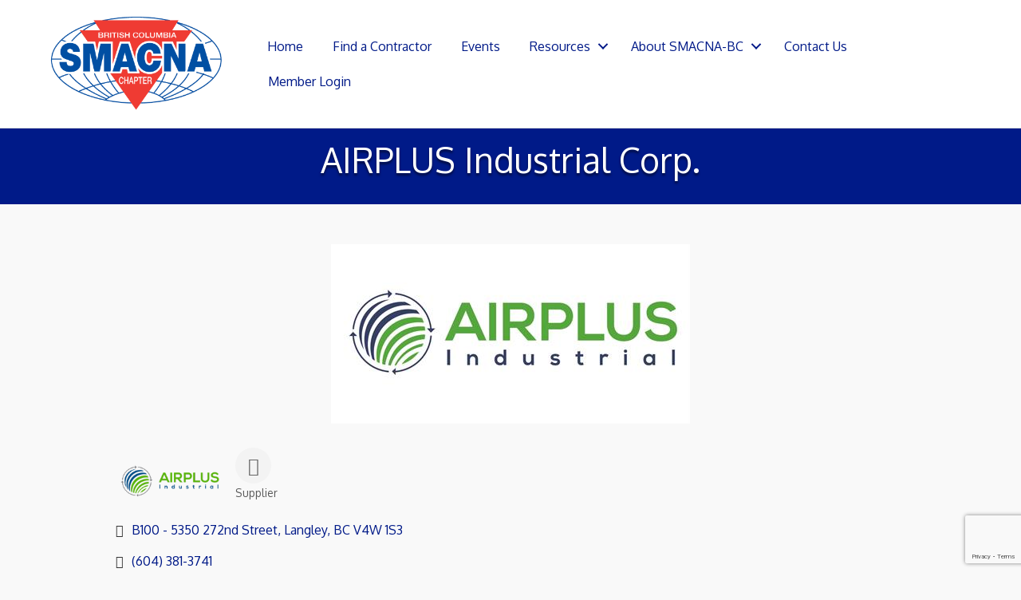

--- FILE ---
content_type: text/html; charset=utf-8
request_url: https://www.google.com/recaptcha/enterprise/anchor?ar=1&k=6LfI_T8rAAAAAMkWHrLP_GfSf3tLy9tKa839wcWa&co=aHR0cDovL2J1c2luZXNzLnNtYWNuYS1iYy5vcmc6ODA.&hl=en&v=PoyoqOPhxBO7pBk68S4YbpHZ&size=invisible&anchor-ms=20000&execute-ms=30000&cb=47nrlw33tb1l
body_size: 48770
content:
<!DOCTYPE HTML><html dir="ltr" lang="en"><head><meta http-equiv="Content-Type" content="text/html; charset=UTF-8">
<meta http-equiv="X-UA-Compatible" content="IE=edge">
<title>reCAPTCHA</title>
<style type="text/css">
/* cyrillic-ext */
@font-face {
  font-family: 'Roboto';
  font-style: normal;
  font-weight: 400;
  font-stretch: 100%;
  src: url(//fonts.gstatic.com/s/roboto/v48/KFO7CnqEu92Fr1ME7kSn66aGLdTylUAMa3GUBHMdazTgWw.woff2) format('woff2');
  unicode-range: U+0460-052F, U+1C80-1C8A, U+20B4, U+2DE0-2DFF, U+A640-A69F, U+FE2E-FE2F;
}
/* cyrillic */
@font-face {
  font-family: 'Roboto';
  font-style: normal;
  font-weight: 400;
  font-stretch: 100%;
  src: url(//fonts.gstatic.com/s/roboto/v48/KFO7CnqEu92Fr1ME7kSn66aGLdTylUAMa3iUBHMdazTgWw.woff2) format('woff2');
  unicode-range: U+0301, U+0400-045F, U+0490-0491, U+04B0-04B1, U+2116;
}
/* greek-ext */
@font-face {
  font-family: 'Roboto';
  font-style: normal;
  font-weight: 400;
  font-stretch: 100%;
  src: url(//fonts.gstatic.com/s/roboto/v48/KFO7CnqEu92Fr1ME7kSn66aGLdTylUAMa3CUBHMdazTgWw.woff2) format('woff2');
  unicode-range: U+1F00-1FFF;
}
/* greek */
@font-face {
  font-family: 'Roboto';
  font-style: normal;
  font-weight: 400;
  font-stretch: 100%;
  src: url(//fonts.gstatic.com/s/roboto/v48/KFO7CnqEu92Fr1ME7kSn66aGLdTylUAMa3-UBHMdazTgWw.woff2) format('woff2');
  unicode-range: U+0370-0377, U+037A-037F, U+0384-038A, U+038C, U+038E-03A1, U+03A3-03FF;
}
/* math */
@font-face {
  font-family: 'Roboto';
  font-style: normal;
  font-weight: 400;
  font-stretch: 100%;
  src: url(//fonts.gstatic.com/s/roboto/v48/KFO7CnqEu92Fr1ME7kSn66aGLdTylUAMawCUBHMdazTgWw.woff2) format('woff2');
  unicode-range: U+0302-0303, U+0305, U+0307-0308, U+0310, U+0312, U+0315, U+031A, U+0326-0327, U+032C, U+032F-0330, U+0332-0333, U+0338, U+033A, U+0346, U+034D, U+0391-03A1, U+03A3-03A9, U+03B1-03C9, U+03D1, U+03D5-03D6, U+03F0-03F1, U+03F4-03F5, U+2016-2017, U+2034-2038, U+203C, U+2040, U+2043, U+2047, U+2050, U+2057, U+205F, U+2070-2071, U+2074-208E, U+2090-209C, U+20D0-20DC, U+20E1, U+20E5-20EF, U+2100-2112, U+2114-2115, U+2117-2121, U+2123-214F, U+2190, U+2192, U+2194-21AE, U+21B0-21E5, U+21F1-21F2, U+21F4-2211, U+2213-2214, U+2216-22FF, U+2308-230B, U+2310, U+2319, U+231C-2321, U+2336-237A, U+237C, U+2395, U+239B-23B7, U+23D0, U+23DC-23E1, U+2474-2475, U+25AF, U+25B3, U+25B7, U+25BD, U+25C1, U+25CA, U+25CC, U+25FB, U+266D-266F, U+27C0-27FF, U+2900-2AFF, U+2B0E-2B11, U+2B30-2B4C, U+2BFE, U+3030, U+FF5B, U+FF5D, U+1D400-1D7FF, U+1EE00-1EEFF;
}
/* symbols */
@font-face {
  font-family: 'Roboto';
  font-style: normal;
  font-weight: 400;
  font-stretch: 100%;
  src: url(//fonts.gstatic.com/s/roboto/v48/KFO7CnqEu92Fr1ME7kSn66aGLdTylUAMaxKUBHMdazTgWw.woff2) format('woff2');
  unicode-range: U+0001-000C, U+000E-001F, U+007F-009F, U+20DD-20E0, U+20E2-20E4, U+2150-218F, U+2190, U+2192, U+2194-2199, U+21AF, U+21E6-21F0, U+21F3, U+2218-2219, U+2299, U+22C4-22C6, U+2300-243F, U+2440-244A, U+2460-24FF, U+25A0-27BF, U+2800-28FF, U+2921-2922, U+2981, U+29BF, U+29EB, U+2B00-2BFF, U+4DC0-4DFF, U+FFF9-FFFB, U+10140-1018E, U+10190-1019C, U+101A0, U+101D0-101FD, U+102E0-102FB, U+10E60-10E7E, U+1D2C0-1D2D3, U+1D2E0-1D37F, U+1F000-1F0FF, U+1F100-1F1AD, U+1F1E6-1F1FF, U+1F30D-1F30F, U+1F315, U+1F31C, U+1F31E, U+1F320-1F32C, U+1F336, U+1F378, U+1F37D, U+1F382, U+1F393-1F39F, U+1F3A7-1F3A8, U+1F3AC-1F3AF, U+1F3C2, U+1F3C4-1F3C6, U+1F3CA-1F3CE, U+1F3D4-1F3E0, U+1F3ED, U+1F3F1-1F3F3, U+1F3F5-1F3F7, U+1F408, U+1F415, U+1F41F, U+1F426, U+1F43F, U+1F441-1F442, U+1F444, U+1F446-1F449, U+1F44C-1F44E, U+1F453, U+1F46A, U+1F47D, U+1F4A3, U+1F4B0, U+1F4B3, U+1F4B9, U+1F4BB, U+1F4BF, U+1F4C8-1F4CB, U+1F4D6, U+1F4DA, U+1F4DF, U+1F4E3-1F4E6, U+1F4EA-1F4ED, U+1F4F7, U+1F4F9-1F4FB, U+1F4FD-1F4FE, U+1F503, U+1F507-1F50B, U+1F50D, U+1F512-1F513, U+1F53E-1F54A, U+1F54F-1F5FA, U+1F610, U+1F650-1F67F, U+1F687, U+1F68D, U+1F691, U+1F694, U+1F698, U+1F6AD, U+1F6B2, U+1F6B9-1F6BA, U+1F6BC, U+1F6C6-1F6CF, U+1F6D3-1F6D7, U+1F6E0-1F6EA, U+1F6F0-1F6F3, U+1F6F7-1F6FC, U+1F700-1F7FF, U+1F800-1F80B, U+1F810-1F847, U+1F850-1F859, U+1F860-1F887, U+1F890-1F8AD, U+1F8B0-1F8BB, U+1F8C0-1F8C1, U+1F900-1F90B, U+1F93B, U+1F946, U+1F984, U+1F996, U+1F9E9, U+1FA00-1FA6F, U+1FA70-1FA7C, U+1FA80-1FA89, U+1FA8F-1FAC6, U+1FACE-1FADC, U+1FADF-1FAE9, U+1FAF0-1FAF8, U+1FB00-1FBFF;
}
/* vietnamese */
@font-face {
  font-family: 'Roboto';
  font-style: normal;
  font-weight: 400;
  font-stretch: 100%;
  src: url(//fonts.gstatic.com/s/roboto/v48/KFO7CnqEu92Fr1ME7kSn66aGLdTylUAMa3OUBHMdazTgWw.woff2) format('woff2');
  unicode-range: U+0102-0103, U+0110-0111, U+0128-0129, U+0168-0169, U+01A0-01A1, U+01AF-01B0, U+0300-0301, U+0303-0304, U+0308-0309, U+0323, U+0329, U+1EA0-1EF9, U+20AB;
}
/* latin-ext */
@font-face {
  font-family: 'Roboto';
  font-style: normal;
  font-weight: 400;
  font-stretch: 100%;
  src: url(//fonts.gstatic.com/s/roboto/v48/KFO7CnqEu92Fr1ME7kSn66aGLdTylUAMa3KUBHMdazTgWw.woff2) format('woff2');
  unicode-range: U+0100-02BA, U+02BD-02C5, U+02C7-02CC, U+02CE-02D7, U+02DD-02FF, U+0304, U+0308, U+0329, U+1D00-1DBF, U+1E00-1E9F, U+1EF2-1EFF, U+2020, U+20A0-20AB, U+20AD-20C0, U+2113, U+2C60-2C7F, U+A720-A7FF;
}
/* latin */
@font-face {
  font-family: 'Roboto';
  font-style: normal;
  font-weight: 400;
  font-stretch: 100%;
  src: url(//fonts.gstatic.com/s/roboto/v48/KFO7CnqEu92Fr1ME7kSn66aGLdTylUAMa3yUBHMdazQ.woff2) format('woff2');
  unicode-range: U+0000-00FF, U+0131, U+0152-0153, U+02BB-02BC, U+02C6, U+02DA, U+02DC, U+0304, U+0308, U+0329, U+2000-206F, U+20AC, U+2122, U+2191, U+2193, U+2212, U+2215, U+FEFF, U+FFFD;
}
/* cyrillic-ext */
@font-face {
  font-family: 'Roboto';
  font-style: normal;
  font-weight: 500;
  font-stretch: 100%;
  src: url(//fonts.gstatic.com/s/roboto/v48/KFO7CnqEu92Fr1ME7kSn66aGLdTylUAMa3GUBHMdazTgWw.woff2) format('woff2');
  unicode-range: U+0460-052F, U+1C80-1C8A, U+20B4, U+2DE0-2DFF, U+A640-A69F, U+FE2E-FE2F;
}
/* cyrillic */
@font-face {
  font-family: 'Roboto';
  font-style: normal;
  font-weight: 500;
  font-stretch: 100%;
  src: url(//fonts.gstatic.com/s/roboto/v48/KFO7CnqEu92Fr1ME7kSn66aGLdTylUAMa3iUBHMdazTgWw.woff2) format('woff2');
  unicode-range: U+0301, U+0400-045F, U+0490-0491, U+04B0-04B1, U+2116;
}
/* greek-ext */
@font-face {
  font-family: 'Roboto';
  font-style: normal;
  font-weight: 500;
  font-stretch: 100%;
  src: url(//fonts.gstatic.com/s/roboto/v48/KFO7CnqEu92Fr1ME7kSn66aGLdTylUAMa3CUBHMdazTgWw.woff2) format('woff2');
  unicode-range: U+1F00-1FFF;
}
/* greek */
@font-face {
  font-family: 'Roboto';
  font-style: normal;
  font-weight: 500;
  font-stretch: 100%;
  src: url(//fonts.gstatic.com/s/roboto/v48/KFO7CnqEu92Fr1ME7kSn66aGLdTylUAMa3-UBHMdazTgWw.woff2) format('woff2');
  unicode-range: U+0370-0377, U+037A-037F, U+0384-038A, U+038C, U+038E-03A1, U+03A3-03FF;
}
/* math */
@font-face {
  font-family: 'Roboto';
  font-style: normal;
  font-weight: 500;
  font-stretch: 100%;
  src: url(//fonts.gstatic.com/s/roboto/v48/KFO7CnqEu92Fr1ME7kSn66aGLdTylUAMawCUBHMdazTgWw.woff2) format('woff2');
  unicode-range: U+0302-0303, U+0305, U+0307-0308, U+0310, U+0312, U+0315, U+031A, U+0326-0327, U+032C, U+032F-0330, U+0332-0333, U+0338, U+033A, U+0346, U+034D, U+0391-03A1, U+03A3-03A9, U+03B1-03C9, U+03D1, U+03D5-03D6, U+03F0-03F1, U+03F4-03F5, U+2016-2017, U+2034-2038, U+203C, U+2040, U+2043, U+2047, U+2050, U+2057, U+205F, U+2070-2071, U+2074-208E, U+2090-209C, U+20D0-20DC, U+20E1, U+20E5-20EF, U+2100-2112, U+2114-2115, U+2117-2121, U+2123-214F, U+2190, U+2192, U+2194-21AE, U+21B0-21E5, U+21F1-21F2, U+21F4-2211, U+2213-2214, U+2216-22FF, U+2308-230B, U+2310, U+2319, U+231C-2321, U+2336-237A, U+237C, U+2395, U+239B-23B7, U+23D0, U+23DC-23E1, U+2474-2475, U+25AF, U+25B3, U+25B7, U+25BD, U+25C1, U+25CA, U+25CC, U+25FB, U+266D-266F, U+27C0-27FF, U+2900-2AFF, U+2B0E-2B11, U+2B30-2B4C, U+2BFE, U+3030, U+FF5B, U+FF5D, U+1D400-1D7FF, U+1EE00-1EEFF;
}
/* symbols */
@font-face {
  font-family: 'Roboto';
  font-style: normal;
  font-weight: 500;
  font-stretch: 100%;
  src: url(//fonts.gstatic.com/s/roboto/v48/KFO7CnqEu92Fr1ME7kSn66aGLdTylUAMaxKUBHMdazTgWw.woff2) format('woff2');
  unicode-range: U+0001-000C, U+000E-001F, U+007F-009F, U+20DD-20E0, U+20E2-20E4, U+2150-218F, U+2190, U+2192, U+2194-2199, U+21AF, U+21E6-21F0, U+21F3, U+2218-2219, U+2299, U+22C4-22C6, U+2300-243F, U+2440-244A, U+2460-24FF, U+25A0-27BF, U+2800-28FF, U+2921-2922, U+2981, U+29BF, U+29EB, U+2B00-2BFF, U+4DC0-4DFF, U+FFF9-FFFB, U+10140-1018E, U+10190-1019C, U+101A0, U+101D0-101FD, U+102E0-102FB, U+10E60-10E7E, U+1D2C0-1D2D3, U+1D2E0-1D37F, U+1F000-1F0FF, U+1F100-1F1AD, U+1F1E6-1F1FF, U+1F30D-1F30F, U+1F315, U+1F31C, U+1F31E, U+1F320-1F32C, U+1F336, U+1F378, U+1F37D, U+1F382, U+1F393-1F39F, U+1F3A7-1F3A8, U+1F3AC-1F3AF, U+1F3C2, U+1F3C4-1F3C6, U+1F3CA-1F3CE, U+1F3D4-1F3E0, U+1F3ED, U+1F3F1-1F3F3, U+1F3F5-1F3F7, U+1F408, U+1F415, U+1F41F, U+1F426, U+1F43F, U+1F441-1F442, U+1F444, U+1F446-1F449, U+1F44C-1F44E, U+1F453, U+1F46A, U+1F47D, U+1F4A3, U+1F4B0, U+1F4B3, U+1F4B9, U+1F4BB, U+1F4BF, U+1F4C8-1F4CB, U+1F4D6, U+1F4DA, U+1F4DF, U+1F4E3-1F4E6, U+1F4EA-1F4ED, U+1F4F7, U+1F4F9-1F4FB, U+1F4FD-1F4FE, U+1F503, U+1F507-1F50B, U+1F50D, U+1F512-1F513, U+1F53E-1F54A, U+1F54F-1F5FA, U+1F610, U+1F650-1F67F, U+1F687, U+1F68D, U+1F691, U+1F694, U+1F698, U+1F6AD, U+1F6B2, U+1F6B9-1F6BA, U+1F6BC, U+1F6C6-1F6CF, U+1F6D3-1F6D7, U+1F6E0-1F6EA, U+1F6F0-1F6F3, U+1F6F7-1F6FC, U+1F700-1F7FF, U+1F800-1F80B, U+1F810-1F847, U+1F850-1F859, U+1F860-1F887, U+1F890-1F8AD, U+1F8B0-1F8BB, U+1F8C0-1F8C1, U+1F900-1F90B, U+1F93B, U+1F946, U+1F984, U+1F996, U+1F9E9, U+1FA00-1FA6F, U+1FA70-1FA7C, U+1FA80-1FA89, U+1FA8F-1FAC6, U+1FACE-1FADC, U+1FADF-1FAE9, U+1FAF0-1FAF8, U+1FB00-1FBFF;
}
/* vietnamese */
@font-face {
  font-family: 'Roboto';
  font-style: normal;
  font-weight: 500;
  font-stretch: 100%;
  src: url(//fonts.gstatic.com/s/roboto/v48/KFO7CnqEu92Fr1ME7kSn66aGLdTylUAMa3OUBHMdazTgWw.woff2) format('woff2');
  unicode-range: U+0102-0103, U+0110-0111, U+0128-0129, U+0168-0169, U+01A0-01A1, U+01AF-01B0, U+0300-0301, U+0303-0304, U+0308-0309, U+0323, U+0329, U+1EA0-1EF9, U+20AB;
}
/* latin-ext */
@font-face {
  font-family: 'Roboto';
  font-style: normal;
  font-weight: 500;
  font-stretch: 100%;
  src: url(//fonts.gstatic.com/s/roboto/v48/KFO7CnqEu92Fr1ME7kSn66aGLdTylUAMa3KUBHMdazTgWw.woff2) format('woff2');
  unicode-range: U+0100-02BA, U+02BD-02C5, U+02C7-02CC, U+02CE-02D7, U+02DD-02FF, U+0304, U+0308, U+0329, U+1D00-1DBF, U+1E00-1E9F, U+1EF2-1EFF, U+2020, U+20A0-20AB, U+20AD-20C0, U+2113, U+2C60-2C7F, U+A720-A7FF;
}
/* latin */
@font-face {
  font-family: 'Roboto';
  font-style: normal;
  font-weight: 500;
  font-stretch: 100%;
  src: url(//fonts.gstatic.com/s/roboto/v48/KFO7CnqEu92Fr1ME7kSn66aGLdTylUAMa3yUBHMdazQ.woff2) format('woff2');
  unicode-range: U+0000-00FF, U+0131, U+0152-0153, U+02BB-02BC, U+02C6, U+02DA, U+02DC, U+0304, U+0308, U+0329, U+2000-206F, U+20AC, U+2122, U+2191, U+2193, U+2212, U+2215, U+FEFF, U+FFFD;
}
/* cyrillic-ext */
@font-face {
  font-family: 'Roboto';
  font-style: normal;
  font-weight: 900;
  font-stretch: 100%;
  src: url(//fonts.gstatic.com/s/roboto/v48/KFO7CnqEu92Fr1ME7kSn66aGLdTylUAMa3GUBHMdazTgWw.woff2) format('woff2');
  unicode-range: U+0460-052F, U+1C80-1C8A, U+20B4, U+2DE0-2DFF, U+A640-A69F, U+FE2E-FE2F;
}
/* cyrillic */
@font-face {
  font-family: 'Roboto';
  font-style: normal;
  font-weight: 900;
  font-stretch: 100%;
  src: url(//fonts.gstatic.com/s/roboto/v48/KFO7CnqEu92Fr1ME7kSn66aGLdTylUAMa3iUBHMdazTgWw.woff2) format('woff2');
  unicode-range: U+0301, U+0400-045F, U+0490-0491, U+04B0-04B1, U+2116;
}
/* greek-ext */
@font-face {
  font-family: 'Roboto';
  font-style: normal;
  font-weight: 900;
  font-stretch: 100%;
  src: url(//fonts.gstatic.com/s/roboto/v48/KFO7CnqEu92Fr1ME7kSn66aGLdTylUAMa3CUBHMdazTgWw.woff2) format('woff2');
  unicode-range: U+1F00-1FFF;
}
/* greek */
@font-face {
  font-family: 'Roboto';
  font-style: normal;
  font-weight: 900;
  font-stretch: 100%;
  src: url(//fonts.gstatic.com/s/roboto/v48/KFO7CnqEu92Fr1ME7kSn66aGLdTylUAMa3-UBHMdazTgWw.woff2) format('woff2');
  unicode-range: U+0370-0377, U+037A-037F, U+0384-038A, U+038C, U+038E-03A1, U+03A3-03FF;
}
/* math */
@font-face {
  font-family: 'Roboto';
  font-style: normal;
  font-weight: 900;
  font-stretch: 100%;
  src: url(//fonts.gstatic.com/s/roboto/v48/KFO7CnqEu92Fr1ME7kSn66aGLdTylUAMawCUBHMdazTgWw.woff2) format('woff2');
  unicode-range: U+0302-0303, U+0305, U+0307-0308, U+0310, U+0312, U+0315, U+031A, U+0326-0327, U+032C, U+032F-0330, U+0332-0333, U+0338, U+033A, U+0346, U+034D, U+0391-03A1, U+03A3-03A9, U+03B1-03C9, U+03D1, U+03D5-03D6, U+03F0-03F1, U+03F4-03F5, U+2016-2017, U+2034-2038, U+203C, U+2040, U+2043, U+2047, U+2050, U+2057, U+205F, U+2070-2071, U+2074-208E, U+2090-209C, U+20D0-20DC, U+20E1, U+20E5-20EF, U+2100-2112, U+2114-2115, U+2117-2121, U+2123-214F, U+2190, U+2192, U+2194-21AE, U+21B0-21E5, U+21F1-21F2, U+21F4-2211, U+2213-2214, U+2216-22FF, U+2308-230B, U+2310, U+2319, U+231C-2321, U+2336-237A, U+237C, U+2395, U+239B-23B7, U+23D0, U+23DC-23E1, U+2474-2475, U+25AF, U+25B3, U+25B7, U+25BD, U+25C1, U+25CA, U+25CC, U+25FB, U+266D-266F, U+27C0-27FF, U+2900-2AFF, U+2B0E-2B11, U+2B30-2B4C, U+2BFE, U+3030, U+FF5B, U+FF5D, U+1D400-1D7FF, U+1EE00-1EEFF;
}
/* symbols */
@font-face {
  font-family: 'Roboto';
  font-style: normal;
  font-weight: 900;
  font-stretch: 100%;
  src: url(//fonts.gstatic.com/s/roboto/v48/KFO7CnqEu92Fr1ME7kSn66aGLdTylUAMaxKUBHMdazTgWw.woff2) format('woff2');
  unicode-range: U+0001-000C, U+000E-001F, U+007F-009F, U+20DD-20E0, U+20E2-20E4, U+2150-218F, U+2190, U+2192, U+2194-2199, U+21AF, U+21E6-21F0, U+21F3, U+2218-2219, U+2299, U+22C4-22C6, U+2300-243F, U+2440-244A, U+2460-24FF, U+25A0-27BF, U+2800-28FF, U+2921-2922, U+2981, U+29BF, U+29EB, U+2B00-2BFF, U+4DC0-4DFF, U+FFF9-FFFB, U+10140-1018E, U+10190-1019C, U+101A0, U+101D0-101FD, U+102E0-102FB, U+10E60-10E7E, U+1D2C0-1D2D3, U+1D2E0-1D37F, U+1F000-1F0FF, U+1F100-1F1AD, U+1F1E6-1F1FF, U+1F30D-1F30F, U+1F315, U+1F31C, U+1F31E, U+1F320-1F32C, U+1F336, U+1F378, U+1F37D, U+1F382, U+1F393-1F39F, U+1F3A7-1F3A8, U+1F3AC-1F3AF, U+1F3C2, U+1F3C4-1F3C6, U+1F3CA-1F3CE, U+1F3D4-1F3E0, U+1F3ED, U+1F3F1-1F3F3, U+1F3F5-1F3F7, U+1F408, U+1F415, U+1F41F, U+1F426, U+1F43F, U+1F441-1F442, U+1F444, U+1F446-1F449, U+1F44C-1F44E, U+1F453, U+1F46A, U+1F47D, U+1F4A3, U+1F4B0, U+1F4B3, U+1F4B9, U+1F4BB, U+1F4BF, U+1F4C8-1F4CB, U+1F4D6, U+1F4DA, U+1F4DF, U+1F4E3-1F4E6, U+1F4EA-1F4ED, U+1F4F7, U+1F4F9-1F4FB, U+1F4FD-1F4FE, U+1F503, U+1F507-1F50B, U+1F50D, U+1F512-1F513, U+1F53E-1F54A, U+1F54F-1F5FA, U+1F610, U+1F650-1F67F, U+1F687, U+1F68D, U+1F691, U+1F694, U+1F698, U+1F6AD, U+1F6B2, U+1F6B9-1F6BA, U+1F6BC, U+1F6C6-1F6CF, U+1F6D3-1F6D7, U+1F6E0-1F6EA, U+1F6F0-1F6F3, U+1F6F7-1F6FC, U+1F700-1F7FF, U+1F800-1F80B, U+1F810-1F847, U+1F850-1F859, U+1F860-1F887, U+1F890-1F8AD, U+1F8B0-1F8BB, U+1F8C0-1F8C1, U+1F900-1F90B, U+1F93B, U+1F946, U+1F984, U+1F996, U+1F9E9, U+1FA00-1FA6F, U+1FA70-1FA7C, U+1FA80-1FA89, U+1FA8F-1FAC6, U+1FACE-1FADC, U+1FADF-1FAE9, U+1FAF0-1FAF8, U+1FB00-1FBFF;
}
/* vietnamese */
@font-face {
  font-family: 'Roboto';
  font-style: normal;
  font-weight: 900;
  font-stretch: 100%;
  src: url(//fonts.gstatic.com/s/roboto/v48/KFO7CnqEu92Fr1ME7kSn66aGLdTylUAMa3OUBHMdazTgWw.woff2) format('woff2');
  unicode-range: U+0102-0103, U+0110-0111, U+0128-0129, U+0168-0169, U+01A0-01A1, U+01AF-01B0, U+0300-0301, U+0303-0304, U+0308-0309, U+0323, U+0329, U+1EA0-1EF9, U+20AB;
}
/* latin-ext */
@font-face {
  font-family: 'Roboto';
  font-style: normal;
  font-weight: 900;
  font-stretch: 100%;
  src: url(//fonts.gstatic.com/s/roboto/v48/KFO7CnqEu92Fr1ME7kSn66aGLdTylUAMa3KUBHMdazTgWw.woff2) format('woff2');
  unicode-range: U+0100-02BA, U+02BD-02C5, U+02C7-02CC, U+02CE-02D7, U+02DD-02FF, U+0304, U+0308, U+0329, U+1D00-1DBF, U+1E00-1E9F, U+1EF2-1EFF, U+2020, U+20A0-20AB, U+20AD-20C0, U+2113, U+2C60-2C7F, U+A720-A7FF;
}
/* latin */
@font-face {
  font-family: 'Roboto';
  font-style: normal;
  font-weight: 900;
  font-stretch: 100%;
  src: url(//fonts.gstatic.com/s/roboto/v48/KFO7CnqEu92Fr1ME7kSn66aGLdTylUAMa3yUBHMdazQ.woff2) format('woff2');
  unicode-range: U+0000-00FF, U+0131, U+0152-0153, U+02BB-02BC, U+02C6, U+02DA, U+02DC, U+0304, U+0308, U+0329, U+2000-206F, U+20AC, U+2122, U+2191, U+2193, U+2212, U+2215, U+FEFF, U+FFFD;
}

</style>
<link rel="stylesheet" type="text/css" href="https://www.gstatic.com/recaptcha/releases/PoyoqOPhxBO7pBk68S4YbpHZ/styles__ltr.css">
<script nonce="gI0z7xjYHd9MDiQqWqaRyw" type="text/javascript">window['__recaptcha_api'] = 'https://www.google.com/recaptcha/enterprise/';</script>
<script type="text/javascript" src="https://www.gstatic.com/recaptcha/releases/PoyoqOPhxBO7pBk68S4YbpHZ/recaptcha__en.js" nonce="gI0z7xjYHd9MDiQqWqaRyw">
      
    </script></head>
<body><div id="rc-anchor-alert" class="rc-anchor-alert"></div>
<input type="hidden" id="recaptcha-token" value="[base64]">
<script type="text/javascript" nonce="gI0z7xjYHd9MDiQqWqaRyw">
      recaptcha.anchor.Main.init("[\x22ainput\x22,[\x22bgdata\x22,\x22\x22,\[base64]/[base64]/[base64]/ZyhXLGgpOnEoW04sMjEsbF0sVywwKSxoKSxmYWxzZSxmYWxzZSl9Y2F0Y2goayl7RygzNTgsVyk/[base64]/[base64]/[base64]/[base64]/[base64]/[base64]/[base64]/bmV3IEJbT10oRFswXSk6dz09Mj9uZXcgQltPXShEWzBdLERbMV0pOnc9PTM/bmV3IEJbT10oRFswXSxEWzFdLERbMl0pOnc9PTQ/[base64]/[base64]/[base64]/[base64]/[base64]\\u003d\x22,\[base64]\\u003d\\u003d\x22,\[base64]/J0fCrX/[base64]/DrcKew5ZAXCLDksKzw6DDi8Ofw75MEmvCgRfCiMKMLCFAKcO3A8K0w63CgsKsFnIZwp0Jw67CvMOTe8KLXMK5wqIFbBvDvVk/[base64]/Dk8Oqw6DCmRxgw4oKw5HCkMOowo7CgXVbcTTDiFbDqcKoOsKEDQtdNDUObMK8wrp/wqXCqUYPw5dbwr53LERHw7owFSbCtnzDlRJjwqlbw4DCnMK7dcKYDRoUwoXCicOUEzJ6wrgCw7pkZzTDksOhw4UaZsODwpnDgB50KcOLwonDu1VdwplWFcOPZ0/CknzCv8OMw4ZTw7rChsK6wqvChMKsbH7DgsKQwqgZDcOXw5PDl3ADwoMYCw48wpxTw53DnMO7YAUmw4ZVw5zDncKUI8KAw4xyw7AYHcKbwoQwwoXDgiFMOBZJwqcnw5fDiMKDwrPCvWJMwrV5w7fDnFXDrsOPwrYAQsOxOSbChlAjbH/DhsOWPsKhw6phQmbChDoKWMOiw4rCvMKLw7nCusKHwq3CpcOZNhzCt8K3bcKywpHCowZPAsOew5rCk8KZwqXCokvCscO7DCZrdsOYG8Kpej5idMOYOg/Ch8O9VSE1w54sQ2N5wofCqsOmw6bCvcOpaQltwoQWwrgZw5LDtT4vwpQrwpHCiMOTaMKNw5TCpnbCl8KxDw5ZdcOQw5PCiGkuURfDrEnDmx1gwrzDtsK9OTfDkhYMPMOCwrrCrUHDuMOkwrVowo1gGGIAK0Jgw5bDkMKrw6xqEE7DijPDtcK3w4/DvyPDksOGfR7Ds8KcE8K4YcKLwo/[base64]/XMKeXWMcwrFMMsOZwrA/GsKcwqjDjcOEwqY/w7bCtMOkd8Kww7/DvcOpE8OqasKtw5wawqDCmQl9I2LCvAwhMDLDr8KywozDscOSwp7DhcOrwr7Cg0JIw7XDp8Ksw7vDlh18NsKcVisUexnDijXDjWnCs8KgZsONawJOOMOAw5tzcsKNKcOzwr8uAsKfwpjDusO6wqAeWi0HWkR9w4jDkBFZP8KaeA7ClMOGaQvDq3TCosO/w6I6w7fDlMOWwqADbsKnw6AHwp7CiFLCqcODwoxPZsOcegfDucOUQANjw7oXZXXClcKOw7bDnMKPwq4OZ8O7DgcJwrotwoo0woXDvHILI8OmwozDucOhwrjCvsKVwpbCtgYcwrnCvsOyw7V7VsOlwoZkw43DilTCmMO4wqLCu2Zhw61Pw7rCpyzCusO/wq1gcMKhwrbDvMOOKArDjQYcwr/CtncARsOEwohFG1fDvMOCa2DCh8OrTsK6GcOVBMK/KWvCgcOqwo3CkcKSw7bDuCBlw4R7w5ZTwr0aVcOqwpsqIXvCpMOLYSfCiiIkYywEVxbDksOUw5nCtMOUwprCskjDsQtlIx/CsGhvC8KJw6jDqsOvwqjCpMOaJ8O4aTjDv8KWw7Q/w6RMIsOdeMOqYcKrwp1FKDJmQMKoYMOEwqrCsUBOC1bDtsOvKzJWdcKXecOjCAF/KMKkwo91w5FkO2XCrFM3wprDtRBQVA1rw4LDvMKewrkPIXvDosOXwokxfBp/w50kw7MtK8KpYQTCj8O3wq7CsT8NI8OgwockwoY1asKxCsO4woxKO0w9GsKFwrDCuA7CgiQEwqF/w7jCncK2w5NLRE/Ck0t8w6AVwp/[base64]/Dq8KawrxnIwTDuXfDj8OWLnXDtsKuwqQ3C8Olw4XDmBgFwq4iwrnChsOjw6gsw7BKGm/CnBUgw618w6nDj8OxGT7CgG1LZVzDusOSw4QcwqLCu1vDg8OTwqrDnMK1fHtswrdGw7B9GcOGA8Otw4bCqMOkw6bDrcOWw6Fbe1LDriRvJlNsw59WHsKYw4NtwqZnwr/DnsKHMcOPQgTCsELDqHrCocO5eUoww5DCisOFCE3DslFDwoTCvsK4w6DCtVgewqFmA27Co8K4wqBdwqYvwrk7wrPDngPDrsOJJSHDkHArRDHDi8Kqwq3ChsKeNnlUw7LDl8ObwoBOw45Mw454Nh/[base64]/ZWoKwptPwr4RMcKHdcKdw5zCisObw6hYw5TCm8OqwqvDsMOffwbDvBzCpT08dGtNBVzCi8O7VcK2R8KsMsOMMMKyZ8OTDMOdw4PCgRknTsOCMWdcwqXCvB3Cv8OnwqrCijHDvEkkw4M5wq/Ci0YEwrzCpcK5wq7DiH7DkWjDsRDCs2chw5nClmQQGcKtdHfDqMO2B8Kiw5PCiS1SccK7PATCjzzCuB0awp9zw4rCgw7DtHPCqHjCrk9xTMONNMKvcMOkR1rDq8OowpFtw5nDisO7wr/[base64]/DmTPCnSB/CxIsw4fCiRMuw7HDmsOwwo/Dogs+aMKKw4MwwrDCkcOaP8KHFgTCs2fCsirCv2IZw6Icw6HCqSZoPMOLd8O1KcKCw55KZHhvIEDDrMOVTDwPwpDCn1nDpx7CscOPT8OBw5kBwqcWwqcLw53DliPCvyFWQAI+akvCnVLDlAbDpX1IIMOOwo5Tw6/Di0DCqcK8wqbCqcKWPU3CrsKtwos+wqbCpcK6wrVPW8K6XsORwo7CrMKtwo1Nw6xCFsK1wr3DmcOaNMKbw7RsPcK/woksfjnDqmzDn8OIbsOXVcOQwqvDjB05RcO+f8OCwrx+w7J+w4dtw71OAMOGZmzCslV9wppHBHdfVxrDlcOGw4UYMMO4wr3DrcOWw7cGeytqacO5w4oYwoUFHAoeHnzCssKuIV7DqMOPw7EDBhbDj8Orwq3CpU/[base64]/w6FfwpMGIsOawr0Aw70dw7vDvl5AdMKVw64yw68Owo7CtEEsP1XCpcOScHRJw6vCr8OUw5jCuVPDtsKCHjgZem8ywqcswrDDjz3Cs2tOwpxoUXLCj8K0Q8K3c8Kpw6HDucOKwovCphvCh1Axw6nCmcK1w6FYOsKzEE/[base64]/[base64]/Dtwsjw7ptwrnCpiYpwoLDh8Ojw7NWEMKQacOHdBnChyNXXU8BOsONJcK7w4sEIH/DjBLCj3PDg8OFwqbCkyo4wp3CpGvCqUTChMKdF8ONS8Kewo7DgsOgV8KCw6TCkMKALcKYw4gTwrg0IsKINMKBBMOtw4AwRm/[base64]/Dh8KYwrPCnMKww4PCqAsBwopWw4bDqMKbwpTDikXCqcKDw5cAC38FInzCsEJefQzDrwLDtgR2K8KTwq3CrWzCnwJ0ZcKlwoN9AsOHQTTCkMKsw75oEsOMJSjCjcO9wqPCk8OwwqPDjBXCjl1FaA8awqXDhcOGPMOMXRVDdsOXw4t/w5zDrMOOwq/DscK9wrrDhsKNUlrCgFoawoFEw4XChMKwbgHDvTxNwrUMwp7DsMOAw7LCpWQjwq/CoRg+wrxeCEPCisKLw57CjsOyKB1NBTVpw7XCssOiOk3DpgZSw6rClXVswrPCs8OVfFLCmz/Crn7DhAbCsMK3Z8Kgwr4CCcKHbsO3wps8WsK6w7RGA8Knw4pTHwzClcKURcOnw7Z0wpNHDcKYwrnDuMOswrnDn8O4fjkjJVpDwqJLTlvCtD5lwp3CnDwadn/CmMKXDwN6Dk3DtcKdw6oyw5jCtlHDs03CgjnCsMKYLXwJbgg9NXVdS8K3w5QYcCY9D8OAKsKJRsKdw5EdAH0iY3RHwr/[base64]/DosOaw4NkVsOmbcKZwqpOOx06UcOWwrQJw7hNSkEkWj8Wf8Ozw4gZeVJSbGzCqsOII8O7wq/DskjCu8KncDrCtDXCt3JDdsO0w6IMw4fDv8KZwodxw4VRw6sVHmglcH4PM1/[base64]/Cpx/[base64]/Dg8OoPMKUw6DDgMOywrzDv8KQw5rCi8KUTsOew7XDiVZKBBTCtsKnw4LDgMOXKwBiEcKIQ1tPwp1/[base64]/DjFjDoQ06ABMXGMOiwr7Cg8O8wpBreGkywokwKATDpnQ/fyIfw5FSwpQCJsKLY8KoI0fDq8KhWsOFH8KrQXbDgVVoMgQswqBwwrNxGR04NX8yw6TCjMO7HsOiw6/DtsOxXsKowq7ClxwNVsK8wqFOwokocDXDsVPCj8KGwqbDksK2w6DDsVsKwpvDi2Bsw5YJXHw2MMKocsKoMMOCwq3Cn8KGwrrCpMKgB3kSw70dCcOywrPCpnklS8OIWsO5AsOBwpXChsOKw4zDuEsMZcKKAsK0REgswqnCmMOpMcKFVsKaS1Axw6nCmQUvHig/w6jCmBXDvcKXw7bDmVbClsOnISTCgsKSHMO5wo3CmFdbbcKIAcOxesK3PsO1w5jCvQzCiMKCRyYXwpRwWMOrNyM1PMKfFcKkw5LDn8Kww6vCtMOCFcODeFZgwrvClMKJw5Q/w4fCojPDkcK4wr3DuArCtTbDuQ8yw7/DrRYpw53CgE/Chk5OwrrDslTDgsOSCGnCgsOgwrFSdsK1CX8+BsOaw4hIw5XDi8KdwprCijcvYcO+w5jDqcK8wo5dwqAPdMK7bUvDi3HDrMKsw4zCt8KEwrNFw6fDnX/CohTCrMKLw7Zeb3FodEXCiF7CmiHCksK/[base64]/DjkIPw6LDqDTCrcOAJk3CiSAzw6/Dlz0tNAfCuiMLNsOpSVnCg1wKw5rDqMKxwqETcUDCvFMTNcKrFcO1wpLDhwvCv1jDnsOmXcOOw7/CmsO4w7N8GwbDvcK7SsKlwrYBIcOEw5kawpTChMKcHMK8w50Vw5MUfMOUXlPCqsOYwqNmw77CncK2w5vDt8O2IwvDp8KvERjCphTCh23ClcKHw6lyOcOKXlccIxE6ZG0/w63Doh8WwrzCqW/Dj8OZw5wsw5zCqS0ZY1zCu0ozIRDDpG0uwokYXAjDosOKwq7CtTxQw7FJw6TDlcKuwqPCqnLChsOZwrRfwoDCjsOLXcK0dT0Pw4IxNMO5WcOIQmRuK8KjwpvCszDCmXF+w6wSJsK/w4DCmsO5w6VCRMOLwo3CrljDgFgbdVI1w5lPElvCpsKcw79tDmteXGJewrBow7wAUsKlHTRDwq85w6NPagHDpMOjwrlDw4fCkGctHcOuOHw8XcO+w5XCvcOCfMKrWsO1f8K7wqo2PnZWw5NyIHfDjBbCvsKxw4Amwpw6w7kSL0jCiMO9UwYxwr7Dh8KewqEGw4/[base64]/[base64]/DiMO6WMK9w63DtsOXw5XCvWrDo8OjwpYbKMOWG1YKP8OhDkjDnF18fcKjNcK/wpJ7PsOmwq3ClAZ/ZABYw48JwojDjcKJwprCi8KhVyFASsKSw5Acwp3ClHd9fsKfwrTCl8OnExtCCsKmw6lrwpvDlMKxJEPDsWjCgMKkwqtWw5rDncKhdMKLJ0XDksOGDVHCtcO/wrXCp8KvwrBfw5XCsMKvZsKOSMKqQXTDjcOQX8KvwrZAZ0ZiwqfDh8OgDkgXPMOdw488wprCv8OZCMOiw4Ezw4UNTGpSwp15wqN9DxAcw41owr7Cl8Kewp/Ck8OeV2PDuAfCvMOVw48fw4xwwqZDwp0pwqBHw6zDtcO2bcKWdsKwfnohwr3DjMKHw6PDvsOJwr5iw6/CtsOVbj0DGsKWOcOFN1MlwrrChcO/[base64]/DtynDk8OJwpwCbgzDqsK4wp/CuEjDp8KxDcKAw4osO8KbOzTCo8OXwrDCqXzCgE9OwoU8T1kRNRMFwqZHwoLDrGwJBMO9w5EnLMOnw5TDlcOzw6HDll8Twph2wrAGw7lIWQnDgisUfMKVwpzDmgvDlBp5Fn/CrcOkDMOhw4TDjSjCk3RCw6EiwqHClmjDqQLCgsKEKcO/wpA7ekXCicKzHMKGbsKtbsOcTsOyFsKzw7nCm151w4xbT3A4wpJ/[base64]/DhyVEwqrDu8KRwqFBbcOwYsKswrBDw6XDl8OoKcKBLAQqw4ApwpnCu8OAMMOGwrPChMKlw4/CqysENMKyw5cAcwpXwrrClTnDpiPDq8KTVlnCnArCkcKlBhVmfhIvJsKbwqhVwr55JC/Dg3VJw6XCjSEKwoTCpzTCvsKSfl9Kw58RL1Qkw4YzN8KHX8OEw4MzU8KXAjjCtg11LjzDmMOvLsKzSQoWTwTCrMO8NF/CuE3CtnvDqkQQwqLDr8OBY8Ovw7bDscKzw6zDuGQIw4TDswrDkTbCiwMjwoclw4zDv8KAw67CqsOlcsKow4zDnMOnwp7Du3dQUz3CqcKqccONwoFcelVnw6tGFkTDpsKaw7nDmcOJaV3CniPCg2nCmcO/[base64]/w55bMMOpw47DkTbDt1PDvmt2KsKBD8KMw7rDqsKbczzDqsKWc1XDgsOpGsOlEg4SO8OcwqDDn8Krw77CgmXDsMKTOcOQw7/[base64]/Ci1bDvsKnwrLDjsKFw4skWFvDgXcYw6fDmcO6HsOCw4HCsSXDnW1Gw5Ypwpw3dcOzwqzDgMOnbS4yLCTDpCZww67Dl8KOw4NXSlHDs0gFw7x9WsOgwoHCnHA/w798ecODwpMjwrAqUhtjwqM/CQMqIzHCtsOrw6Zzw7PCsEV4LMK/YsKGwpNTHFrCrTIfw7d0OMO6w6xmFFnDu8O6wp84S1U7wqjDgG82DCIxwrB/YMKWVMOIP1FlQ8OsCS7DmDfCgwUuECxGTsOQw57CsEgsw4geH0UIw7h7TU7CoxLDh8KUa0BqScOOHMOYwrIywrfCv8KSUUZcw6/CpHpLwoU9BsOaSx4+ZCo1RMOqw6vDkMO/w4DCtsK5w4sfwrBNSV/DkMOZaQ/CuwZawrFJWMKvwpLDgMKmw7LDjsOww44Pw5Evw6fDhMKXC8O6wp3CsXxEUirCosKew4t+w708wpECwpfClyI0YkBcJmx1X8OwKcOnVMKrwqvCu8KHLcOyw4tFwodXw5A0Oi/[base64]/Ch3keGxLCnMKmw6jDujTDp8KRw6DDkBEbw6tWJMKSChkMdsOtWMOHw4zCryfCg1Q5CWvDh8KTGkVeV18/w7nDh8OBT8Ojw44Cwpw9GG5ZZcKHX8K3w6PDgcKHd8Klwo8Pw6rDnwvDuMKkw5LCtgMMw7kLwr/[base64]/ClsKnAsOjw48DT2FjDXPDpsO1FcOzwqo2w5pYw7/CjcK2w6w8wpzDq8KjCMOaw7Jnw4ctNcOZQAfCtnHCh1pow6rCo8KxFQTClF09LW3Co8K4R8O5wq5yw4bDjMOyJip/[base64]/WcK9w5pdwoESAEx4YMOKw71fI0jDmMKWKsKywrwAW8Ojwp8sUWvDjlvCpxjDrFfDvGhOw5wDasO/wqIXwpMGUEPCtsO1B8KNw63DjF/[base64]/DtQhFw73CiXrCu0XCtl/DvcKNw6PCm3QtR8OLwq3DjChiwojDjkbCvwHDvsOrb8KFZCzChMOdwrfCsz3CrjNwwrwcwqfCsMKzIsKpB8OPTMOAwqwAwqtrwp5mw7Ubw6rDqHjCk8KKwpHDrsKZw7rDnsOdw51VBCTDpmNow68BMcO4wr1gWcKmQwNXwp1Rwr5cwp/Dr0PDtBXDqFbDm3s6UBB4b8K0fwnClsOkwqZeNcOWAsOKw5XCk2HCq8Ohb8O/w4E1wr48TE0/wpRSwpIyO8O/[base64]/CuAcSwqTDsMOAXMK+w5w0BMOmw6Rkf8Oaw58dCsKBHsOCYCBmwovDoiLDj8OvEMKswp3CjsORwqpLw4HCn0bCgMOsw4rCtxzDmsK5wrdlw6TDsA8dw4BEByrCosK7w77CqSUVJsOBasKfcStyHx/DlMKxw5vCqcKKwp5two/Do8OkRhgmwoLCtjnCisKuwrl7GsK8wqLCqcKcCgrDr8KPREzCmDcJwrbDvAUmw75AwpgGw5U+w4bDo8OvAsK/w4tvbAweBcOsw59Iw4s4Qxd7HSTDrFrCiVVUw4jCnGFTSiAMw5pewovDq8OKCsONw6PClcKwWMOIaMK/w4wxw6jCr3IewqoOwrJ0EMKXwpPCu8Khf3PCm8Oiwr9cIsOZwrDCp8KPKcOiw7d8URLCkE8Ew7fDkgnDt8O3ZcO3NwUkw5HDnwRgwp1bRcOzKXfDpsKPw4UPwrXCqMKECcO1w6giEMKfIcO/w4Afw5t+w5rCn8O4wqsHw4TCrMODwoHDjMKOX8OBw68VC3NPSsKBZijCpibCmwvDh8O6VVcowoNTwqQWw6/CpRdEw43ClMKKwrE/OsOkwqzDpj4QwoI8ZkXCj3orwoFUMDMMXm/Dgx5GNWpIw5RVw4Vvw7jCh8K5w4HCpTvDphwow7bCi1IVCxzCm8KLbgQiwqonRhbDocOcwpTCvDjDpsKmwoknw6PDk8OmCsKrw7grw4nDl8KXScOoP8KFw6bDri3CoMOMIMKhw45IwrU+V8OEw4czwowpw7zDvz/[base64]/K11ZbxTDkcKtw7tUw4DDpT0twovCjHV9UsKOFcOjQG/Dq2bDgcOnQsKOwr/[base64]/DusKRDsOeMcKhw6PCh8OULUXDrSgsOsKaQsO2wo3CpXEpLTx4FsOkRsKvK8KcwoN0wovCv8KJMwjDhsKOwplhwpIVw5LCpFgVw7k9ZgNiw7bCjR4MKXdYwqLDlXhKOW/Dg8KleRTDlMKpwpY8w6sWdcOZRWBcO8OCQGlDw7YlwrIww6fClsOPwroSajxcwrUjPcOAwpjDgUFoakdWw6YSVG3DssK4w5hfwqoLw5LDjcO0w6gZwqxvwqLDrMK4w4/CvGTDvcKFSnRtA1xvw5ZNwrR3AsKTw6rDlXsjOQ/Dq8KywrhHwpE1bcKqwrtjVljCpildwqkswpbCuA/Dlj43w57Dg2jCnSTDu8OVw4AjKjkMw5tbG8KYeMKvw43Cgm/CrTfCrGzDiMOUw4jCgsK2fMOmVsOqw5ozw446OSIUfMKfVcKEwo4Lew16b3IJXMKHDXBCcwTDo8KnwqAOw40PMSvCusOkacOZCcKvw4nDq8KQITFow7LDqQpWwo9yDsKHSsKOwrDCpnrClMORdsKkw7BhTAXCosO/w6Vvw69Aw6HChcOeYMK3ahhnTMK8w4rCtMO7w7UaVsKMwrjDiMKlawNeb8K/wrxGwrIMeMK6w58Mw5BqTMOnw4JHwqM/F8KBwo81w5jDlADCokXCpsKFw4c1wpjDvQDDulp2T8Kew5dMwo/[base64]/CsUDDmMK5fnLDpcOrwqrCpl01woTCoMK1acOQwpvDo2YAIivCrsKrw6XDoMKRNDAKQhA0NMO1woDCr8K5w4/CpFTDvyPDg8KZw4fDo2dnWsKqesO5bw5eW8Ohw7s6wpdIRDPCo8KdQxoEAsKAwpLCpwJJw7FjJkUdfxPCqybCi8O4w4PDpcOTQyzDjMKHwpHDnMOrL3RCFRbCncOzQ2HCtgsxwrFww6x/MyrDiMKbwpsNKnFkW8K+w5JWU8K4w4guG1BXOzbDhXkidMORwotcw5HCkmHCjsKAwoRnXcO7Q1pWcEh9wrjCu8KOS8Kww4zDsiZ7UFbCrUIswrRWw5PCpWJaUDBnwqfCi3gHbXFmUsOlHcKkwoozw7/ChR7DmGUWw7fDjxVxw6jCpwAbbcOywr9Hw63DiMOOw5jDssKTO8Oow5LDlngHw4dRw5B9CMKGNcKdwq5tTsOUw5k+wpoZX8OTw5UlOxTDk8OIwpc7w6A5BsKSfMOWwozCuMOzazZ3UA/CuV/CpwXDtMKTVsOmwpzCn8KGAhAvIhXCjSoICRBSGcKyw7A4wpYXS2MeG8OQwqNlX8K5wr9mWsOCw7gFw67CgQvCuhxcP8Klwo3DrMKmw7jCusOSw6DDp8OHw5jCu8KRwpBrw6lsD8KQScKVw5FcwrzCkhhbBx4IJsOYKxROT8K1LxjDizBPRnUXw57Cl8OKw5/[base64]/fzoKNRfDqsOMWgkrwoMhw6xyHsOlV0E+wrXCsiEKw4fCuXtWwp/[base64]/DvMKQw41LdGzDqcOswrrDosKWw7bCnyE9wq5Fw4HDnQ3CrMODbGl4O24ew61lfsKzw6V3f2rDnsKrwofDinN/H8KveMKCw7U8w712BMKSS1/DhywzJsOlw7xlwr4zb3xgwp0yb37CoijDgsKHw5tJT8KedVzDrsOzw43CvR7CqMOxw5bCr8OARcO4fnTCqsK5w5jCjRgcfD/DvmnDjSbDl8KgenVXR8KJEMO8GlQsIB8kw65FTQPCr1xpQ19dJsOcczjClsOOwrPDqwY9AMOxZyXCqRrDscK9ATNFwpJFEWXCqVAiw7LDnjjCl8KJVwfDsMObwoASEsOwQcOeTW/CphElwqjDoBfCicKRw73Ck8KmF2FDwrVXw7wXK8KYEcOewpbCrGltw43Dqy9nw7XDtWDCoHcNwpVaZcOgbMKOwqZjKAvDlW0qPsK4XnHCgsKrwpEewqpbwq84wqbDhMOKw77CuVrChmkeA8KDbiMTOG7DvX8IwrnCmRXDsMOGIQJ6w4o/CBx7w6XChsK1BXTCqRYNX8OKd8KfMsKfNcOnwr9Fw6bCqD8iY0vDtFnCq0nCkm4VZMK6wocdB8ORORsBwo3DjMOmGwAULMKFAMKjw5HCjTHCul8fEmQgwq3CoRXCpnTDvW8qNR9tw4PCg2PDl8OKw44Pw5xTZVlFw6NhMmJwbsO+w5A5w6kQw61ewpzDrcKUw4nCtR/[base64]/[base64]/UHZrB8OjwoTCszUdcMKnwqLCqF9jEUrCjS8yasOIEMOuZz/DnMKkT8KFwo5cwrTCjTPDkQBcYydHIGjDs8ONHUnCucK3AsKTGFhLL8K/wrJsQsKfw7pIw6HCuwLCh8KAWn3CtTTDinXDhcKAw5hzR8Kpwq/DosOZNcOVw5jDm8ORwq1vwozDusOKBzc3w4LDlFYwXSLCucOvOsO/JycLHsKLFsKlbV4ow45TMj3DgxXDlA7CtMKrBMKJF8Kdw7p1K1Vow7N5GsOvaD0tUzXCscOzw6wwNG58wo96wpPDoBDDqcO4w6PDmkIIKhECcXAJwpVawrJew5wAH8OOBcOpcsKyRgEtGxrCnEAye8OsQDIuwqrCqAtzwo3Dq0/[base64]/DoCcLc8OEwpYqw4RVw5vCucOPw7LClVFjYwrDs8OheG1ReMKjw4s5FD/CnMOEw6bCtxxKw640fEkCw4New7/CqcKGwpAOwpLDncOuwrNvwqw/w6xbc17DqwhGLR5cw64YWnZoEcK2wrfCpB1JcWkTwqjDg8KdAw8zAno0wrPCm8Ktw4LCp8O8wowLw6fCi8OlwoZKPMKowo/DqsKXwo7CpFJjw6rCscKsSMO/H8K0w5TCpsOfWMOPVBUASjbDkB8jw4I9woTCh3HDvSrCn8O4w7HDjgrCssO4bATDvhVtwqIDCMOOOHzDnF3CtlsRAsKiJGDCqVVMw4XChUM2w4HCokvDnX1iwqpzWzYAw440woh7XC7DgHNFYMOBw50lwp/DucKiIMOmZMOLw6rDtsOAcGlow6fDr8Kbw4xsw5LCsn3Cm8Ouw4hFwpNlw73Dh8O9w4gVQzfCpyAnwoMbw5XDi8OfwpkcPypMw5F+wq/DoSrCuMK/wqACwogpwoAOSsKNwpDCjFQxwp4XYj4Yw4rCowvCoxR/wr43w7bDnADCqAjDocO6w4h3EMKWw7bDqhkEOsO+w5hRw6MvaMO0a8KGwr0yLRsRw7suwqYzHBJQw61Tw6R1wr4Gw5orNEQNQXcZw6RFK0w5NMOAFXLDj10KIntcwqtFXsKzSgLCo17DkmRbc0LDgcKYwpBAb0vCmU7DnWjDgsO8IsOwVcOxwpt/CMKDecKjw5I6wr7DolB5w68lOMOBwqbDs8O3acOSdcOHShHCrsKVasOkw6tZw5ZeE2IaM8KSwqnConrDll7DkQzDvMKgwq42woIrwp/[base64]/CgMK3CMODw7BUcQ5mA8O7wr/[base64]/[base64]/CgcOiSsKWKVHDh2PDlW17wqJQw7hwwr/CrF7DuMKIXCvCtMOiFHfDpXTCjgc4worDiSwCwoMiw6/[base64]/DslTDr8KNb8Omw5vCoMKdwpFoHgYDw7x1RTHDkMKow6VOCxLDj07CmcKiwodWeDQKw4vCuworwo8iBCDDjMONw7XDgGxBw4Zswp/CuWvDuAJjwqHDmjHDg8KQw4UhUsKuwo/[base64]/[base64]/CuWovaW3CqXLCuMONKMORLcKEwprCjMOUwqFcH8Oqwo1URmrDqMK7OA/Cgh5AIx/Dk8Oew5HDiMO2wpR+wpDCnMKsw5V+w69+w4Aew7XCtA5Hw4cxwpdfw7QVcMKDecK1a8O6w7QaAsO2wqNoDMOGw6s6wqVxwrYiw7nCksOmPcOKw5bCqS1Pwqh4w6xEZgxnwrvDusOtwo/CoyrCpcOMZMKAw4diAcOnwpZBXnzCrMOPwqPCnjrCgcOBK8Ksw5/CvHbDgMKUw78TwoXDoh08bgcKN8OqwqsHwoDClsKEd8OewobCjMOgwrLCiMOUESgOOMKUBMKeYhtAJGHCqGl0woUZS3LDt8KmMcOMf8KDwqcqwpvCkB13w7LCo8K+RsOlCibDmMKbwrF0UTvCnMOob3Z/wqYmacOFw58fw4TCnArCpzXDmTvCn8K5YcKYwpHDs3vDtcKDwqvClGRFLsOFLcK7w5jDt3PDm8KdYsKzworChsKcInsGw4/Ckn3Ds0nDg3JhAMOzX0ouPcKkw7fDvsKuaEfCowrDtSrCqsOgw491wpIPXMOdw6jDkMOgw7A/wplIA8OLC1Vmwq8Pf0zDgcOwcMOmw4LDlE4ABSDDpDLDtMKYw7DCosOJw6vDnHQ7w6bDo2/CpcOJw4gzwojCoQdKfsKnPMOqw7zDpsOLdRTCr2lbw6LCg8OmwpFfw6rDqH/[base64]/[base64]/DpijCncOAIy/[base64]/CiMK/[base64]/DmMKDGBJ0F8KBw7HDpsKIw67CgRzCgcOGLHfCpMKew58wwovCnxTCksOmAcO6w64eBG4UwqnCuQoMT0HDkToXZzIyw7omw4XDm8KAw6sBNBMbNTsKwqPDn0zCgEMzKcK3KSvDmsO7X1fDvyfDo8OFZ0F0JsKdwoXDuhkpw7LClcKObcOow6LDqMOpw599wqXDn8KCbm/[base64]/bmbDjz7CnMOIw4vChSx2ccO4woVzO15rWWLCrGIVKcK9w4R6wp4ZbWTCkX7Co04Wwo4Pw7fDicOJw4bDj8OkPS53wpoFZsK2T3ozUj7CpmR5bihJw4k0Ol5TdRNlY3cVNzVLwqgFUH/DsMK9fsOvw6LDkj/DvcOgQsOQfGklwp/Dn8KAcTYPwqYTasKYw63DnyHDvcKiTiDClcK8w6/DtMKkw7cEwrjCl8OuX0wSw4zCiUzCvx/Cvk0DUSY/[base64]/DvGFQS0DCj8O6w7bCsMOwwoHCvxZFwovCicO+wq1JwqYfw4MIK1oiw57DrMKdBwPCmMOnWzHCkU/DjMOvZRBswoAcwrFAw5VXw47DlhkFw7ojM8K1w4xvwrjDiy1wX8OawpLDqcO4Y8ONURJ4W28BbQzCucO+XcOzOMKpw7V0csKzNMObOMObIMKFwonCgEnDryhuegHCqcKYczvDhMOqw7zCicOnQyTDrMOcXgt4eX/DoTtHwonCv8KAQMOZVsO+w5vDqRzCrk9CwqPDjcKJJDnCpn95azLCiRkUHmAUR3bCszVLwpoBw5paaTp2wpVECMKvUcKqJcKIwr/Ch8Kvw7zCukHCmT5fw4xRw7wbFybCgQzCrk02T8Ojw5kuVFPCncOKI8KYMcKTTsKSO8Kiw5/DuG7CtUvDmW5zAcKXZsOGMcOLw6Z2ODMqw6dHSj1KYcKlZSwYcMKIfUoiw7DCgwofABQIGsO6wpUAZnPCp8ONKsOUwrHDlDlRacOpw7w+d8OcPB8Jwr9UR2nDmcOKZcO1wpDDn1rDphUsw6lsIcOpwrPCmDFEXcONwpBZCMOKwpp5w6jCj8OdSSfCgcKrSU/DtCQIw64xSMKcTcO1NcK0wowyw6LCvC5Rw4kew4MBw5QPwq5bfMKSP0Jawo9Mwr1ONTHDkcOLw5TCjVAww44UI8Ohw4/DnsKzABZyw6zCik/Cjz/Dt8KbZhwIwpbCoW4Sw4rCqxpZb0zDs8O9wqoewpTCgcO5wpwhw59BCMKKw7rCumnDh8O6w7/Cv8KqwplBw49RHRXDlko6wpZrwopIDy7ChyhvA8OyeTU1VwfDqsKAwqTDvlHCn8OMw7F0O8KwPsKEwqkUw6/DqsOAYsONw4M/w5EUw7xCdHfDghgZwrUow5RrwpTCrsOmLMOSwoDDizd/[base64]/[base64]/woUFw5nDjhXChsKnDjguwqQwwojDtcK2w7XDksOEwqktwp3DjMKSw6XDtcKEwo3CvyfCk3ZhDxYHw7bDhsO7w7FBEwEpAUXChj9HPcKtw4Bhw4HDtsKLwrTDrMOew6g1w7EtNsKjwqdJw4FqGcOKwq/DnX/ChMOcw43DoMO3LsKSfsO7w41dZMOjTcOJXVnCssKkwq/DiDHCtMK4wqE8wpPChMKlwr/Cn3V2wq3DrMKDOMKEWcK1CcOhBcOyw41HwoHDgMOkw7rCu8KEw7XCm8Osc8KFw5N+w450FcOOw61rwq/DoDwteQ8hw5pVwqZaIAd0e8OjwqXCicKuw6jCuHPCnDgjd8OBYcOcFcKrwq3ChcOfWxTDn29JGSvDvsKoG8OgJiQrSMO/B3jDtcOdCcKQwrXCsMOwG8KXw7HDu0rDiC3Dsm/DusOTw6/DsMKUOy0wX3dQM0vCh8Omw53ChcKMwqzDqcKLHcKuUxsxM01uw48+U8KVcTjDj8Knw58gw6DCvVo4w5DCisOswrLCoDbCjMOtw63DrsKuwqVewpo/a8Krw4vCi8KjIcOya8OEwrXCp8KnIV/CvW/Dr2HCpcKWw6FHKBliL8KzwrFoD8KdwqnDuMOnYivDnsOkU8OXwr/CucKWU8O9LDcHAHLCiMOwccK+Zkx1w6LChz06ZMO7DxJDwpvDn8OhVH/[base64]/DsMKcw5HDhcOrw5LCgSLDlVbDt8ONwq8EZsK1w5xqw5XCnmVwwq9YLSfDuGbDpsKIwoIlCjvCmCrDncKcTErDpAszI0QSwpoHEsKew7zCrsOwe8OVNBJhTAoVwolIw5/Cm8OrOX1qUcKUw7Qdw7N8Y3MtL2PDtsKNZiY9U1fDucOHw4PDl1XCicOjUE9DGy3DhcO9JzLCusOxw4LDvF/[base64]/[base64]/wqYcXcKeLHR/w5prCltJwp7CqcO7AsKvCQ3DvXLCqsOMwrLCii9AwoPCrHvDukIlMBbDlHUIfhnDrMK3AMKGw7cuw6NAw4wRcG5ELGnCkcOMw67Cu2QAw5vCpDHDhTXDg8Knw4U4eW0yfMK6w5/Dk8KpacOww4xswpsGw6J9IcKxwpJDwp1Hwp59JcKWDD1zTcKow4c0wqTDq8OhwrktwpbDkQ/DohfCg8OODHdAAMO7MMKFPUsxw6V5wotaw58/wrYdwqfCtS/CmcO4F8KNw5xmw6zCu8K/XcOWw6HDlxV9SlPDqj/CmsK7XcKtH8OoPxpWw5Exw57Dj3gowqDDvkVhFcOhcUrCvMOoEcO8TlZsFMOrw7cRw489w5LDvTLCjxkiw7AoeVDChMO9wovDtcKswopoNAY7wrpowqzDhcKMwpMHwq4VwrbCrn5nw5Y9w5tlw70dw6Qdw4DClsKgRVvCr3cuwqhhbl9gwr/DmMKSWcKcGz7Cq8OUScOBwo7DtMOscsKGw6TCtMKzwr49w6FIH8Kkw5ZwwpYnLFoGanBvWMKUY17CpMK8dsO7NcKzw6wHwrdiRBgiY8OQwo3CiAw+J8Kgw6vCq8Kfwq3DiDtvwq3CjWgQwpMWw7Bww4zDjMONw68jJcK4EWgzb0TCgC16wpB/PnQ3w4TCqMK3wo3DoUc3wo/DgcOCLQ/Co8OUw4PCu8O5wrPCv1jDrMK3b8KwFcKrw4zDtcKmwrnCisO1w4/[base64]/Ci1Ucc2IDQz7CrnkUfxTDi3PDrnh4wpzDmG1XwovCgsKEeyZTwqHCisOrw69tw6hLw4JaaMKnworCoCTDoUnCgmIew6HDnXjClMK4woA7w7psesOgw63CicOnwq0ww7RcwojCgyXCpjURZBnCtMKWw4TClsKEasOew4/DnSXDtMOKbsOfAUsOwpbDtsO4DgwPfcKtAWo2woR9wqIlwok/bMOWKw7CocK5w7Q1csKBYWpbwrACw4TCukJDIMOOSUXDssKLcAbDgsOINAEOwo9Ow4FDX8KZw5zDu8OiLsORLjABw6PDtcOnw581aMKEwpopw7/DrgB3AcOFdSzCk8ONKDLCkTTCp2XDvMKEwrHCvcOuPjbCksKoIycxw4x8LDpzw7QAS2PCsRHDrTxyBMOYRcKDw4rDtG3DjMO/[base64]/CggLChsOETB3DjcOlwpbCn8KKFT0bwrjCo8OUw5TDqwPCpwQGZz5rO8KtB8OjcMOERsKxw549wp3CjsK3AsKQYR/[base64]/DmykYGkbDiQd8H2zDungvw7vCmMOVwrZLQTcYLsOVwprDocOkUsKxw5puwrZ1esOQwqtUV8K6Al8jBm9fw5HCusOQwq3Dr8OdMR5zwowkTMOLSg/CizPCqMKcwoxWAHogwp9kw6UqEcKjbsK+w69hVC9jdQzCm8O2RcOAY8KfO8O0w6c2wp4IwoXCj8KXw7YKA03Ck8KLw5khI2LDhcOtw67ClMO9w6tGwqFBeFrDpU/Cgz/[base64]/[base64]/DqMOWw5vDh8OvesKOd8OHJkl3wq8qw6EpO0HCjw/Co0PCvsK6w5EUYcOgZFYVwokcAsOJGhZaw4bCnsKlwr3CncKRw65XQ8O/wrnDkAfDlMOXD8OsbC7Ch8OZLDzCqcKGwrp4wr3CvsKMw4FQFmPCocK8Q2ItwoHCrFQdw5/Dkxh+Smx5w65Xwp0XWcOQPCrCt1nCmcKkwo7DqAQWw5jCnMKcwpvCj8OjUsKiaGDCssOJwoHDgsOVwoVBw6LChngbeUsuw5TDr8OmfwE6EsO6w4lZXRrCqMOtQB3Cj3x2w6IowqN6woF8PDBtw6nDgsK1ER/DmgJtwoPCngsuYMKqw7XDm8K2w6hKwphycMONdUbCgwHCkX09KcKSwo0Yw4fDhzN5w6Vsa8KFw4LCpcKSKgnDpydiwqzDrRh9wrFySFbDoTrClsK9w5nChD3ChzHDk1FhdcK9wpzCk8Kew7fCmD4nw6TDmMKMfDjCnsKmw6nCscO4TRoUwq/Clw0XYQ0Lw4fCncObwonCsEgWL3fDgBzDhcKGCsKiEWFPw6bDk8KiBMKyw4Vmw7hNw6PCjXTCnEoxBjzDv8Kue8Orw54SwpHDjUPDh1U1w4fCoTrCmMKMIFASBBdIRmrDj3Newq7DkmHDu8OkwqnDrAvDi8KlfMKQw5rDmsKWFMOXdg7DvRdxcMOnGR/DssOse8KRCMKlw4HCgcKnwoglwrLCmWbCrhlmfVdifUfDgV/DgMOTWcOOwr3Cj8KCwqTChMKCw48\\u003d\x22],null,[\x22conf\x22,null,\x226LfI_T8rAAAAAMkWHrLP_GfSf3tLy9tKa839wcWa\x22,0,null,null,null,1,[21,125,63,73,95,87,41,43,42,83,102,105,109,121],[1017145,275],0,null,null,null,null,0,null,0,null,700,1,null,0,\[base64]/76lBhnEnQkZnOKMAhnM8xEZ\x22,0,0,null,null,1,null,0,0,null,null,null,0],\x22http://business.smacna-bc.org:80\x22,null,[3,1,1],null,null,null,1,3600,[\x22https://www.google.com/intl/en/policies/privacy/\x22,\x22https://www.google.com/intl/en/policies/terms/\x22],\x22nXrufJz1EU92ML8IpgtwdH0fdIfX9Sjpf3eR7lUHkZE\\u003d\x22,1,0,null,1,1769094886338,0,0,[49,235,84],null,[168,152,81],\x22RC-rIjzcdi3NhQMVQ\x22,null,null,null,null,null,\x220dAFcWeA6e_hkvO1kKqqX0ktfwnu9_OtqyPqQoLpiP2jDgvnHY2rY0OOX2QYV3lVI71C15yrI8OlqkpKNg3SWKjVB9qlh9Dqo1VA\x22,1769177686183]");
    </script></body></html>

--- FILE ---
content_type: text/plain
request_url: https://www.google-analytics.com/j/collect?v=1&_v=j102&a=877350396&t=pageview&_s=1&dl=http%3A%2F%2Fbusiness.smacna-bc.org%2Flist%2Fmember%2Fairplus-industrial-corp-55&ul=en-us%40posix&dt=AIRPLUS%20Industrial%20Corp.%20%7C%20Supplier&sr=1280x720&vp=1280x720&_u=IEBAAEABAAAAACAAI~&jid=1430499614&gjid=1363726944&cid=617846009.1769091285&tid=UA-124044448-13&_gid=1854975280.1769091285&_r=1&_slc=1&z=1672316016
body_size: -452
content:
2,cG-2KYV6CQ1LX